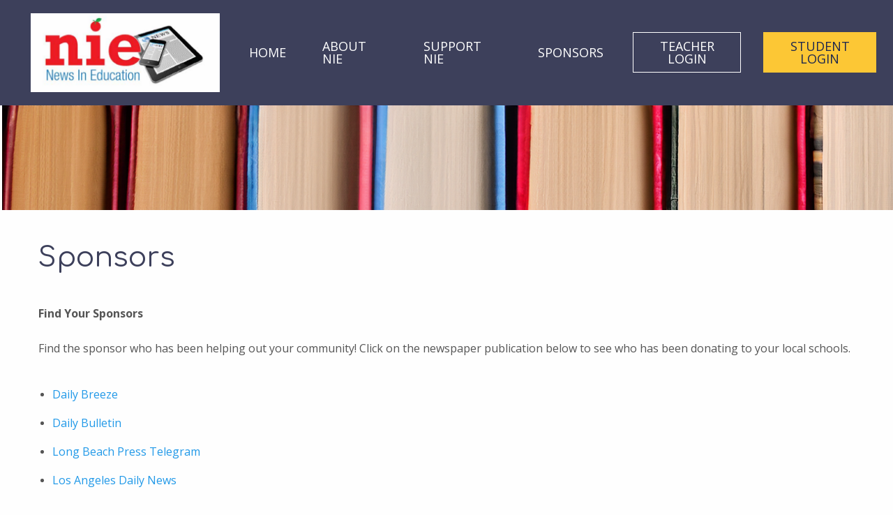

--- FILE ---
content_type: text/html; charset=UTF-8
request_url: https://socalnie.com/content/?id=7
body_size: 2174
content:

<!DOCTYPE html>
<!--[if IE 9]><html class="lt-ie10" lang="en" > <![endif]-->
<html class="no-js" lang="en" >
  <head>
    <meta charset="utf-8"/>
    <meta name="viewport" content="width=device-width, initial-scale=1.0"/>

    <title>Newspapers In Education</title>

    <link rel="shortcut icon" type="image/x-icon" href="/favicon.ico"/>
    <link rel="icon" type="image/icon" href="/favicon.ico"/>

    <link rel="stylesheet" href="/foundation6/css/foundation.css">
    <link rel="stylesheet" href="/foundation6/css/app.css">
    <link href="//maxcdn.bootstrapcdn.com/font-awesome/4.6.0/css/font-awesome.min.css" rel="stylesheet">
    <link href='https://fonts.googleapis.com/css?family=Open+Sans:400,300,600,700' rel='stylesheet' type='text/css'>
    <link href='https://fonts.googleapis.com/css?family=Montserrat' rel='stylesheet' type='text/css'>
    <link href='https://fonts.googleapis.com/css?family=Comfortaa' rel='stylesheet' type='text/css'>

    <link rel="stylesheet" href="/_css/style_2022.css" />

    <!-- slick slider -->
    <link rel="stylesheet" type="text/css" href="/slick/slick.css"/>
    <link rel="stylesheet" type="text/css" href="/slick/slick-theme.css"/>


</head>
<body>


<div id="modalLogin" class="reveal small" data-reveal>
  </div>




<section id='home-top' >
  <div class="top-bar">
    <div class="top-bar-left">
      <ul class="dropdown menu" data-dropdown-menu>
        <li class="menu-text"><a href='/' class='logo'><img src='/_img/socal_logo_new.png' /></a></li>
        <li><a href="/" class='active'>Home</a></li>
        <li><a href="/about/" >About NIE</a></li>
        <li><a href="/support/" >Support NIE</a></li>
        <li><a href="/sponsors/" >Sponsors</a></li>

                  <li><a class="button btn-trans trigger-modal-login" href="/myaccount/" title="Your Account">TEACHER LOGIN</a></li>
          <li><a class="button btn-yellow btn-text-contrast-dark trigger-modal-student-login" href="/students/" title="Student Account">STUDENT LOGIN</a></li>
          
       
      </ul>
    </div>
    
  </div>

<div id='subpage-menu-background'></div>

</section>

    <div class="row">
      <div class="large-12 columns">
				<h2 class='pageTitle'>Sponsors</h2>
	 <p>
	<strong>Find Your Sponsors</strong><br />
	<br />
	Find the sponsor who has been helping out your community! Click on the newspaper publication below to see who has been donating to your local schools.<br />
	&nbsp;</p>
<ul>
	<li>
		<p>
			<a href="/userfiles/Jan_2026/SCNG_NIE_0126_TDB.pdf">Daily Breeze</a></p>
	</li>
	<li>
		<p>
			<a href="/userfiles/Jan_2026/SCNG_NIE_0126_IE3.pdf">Daily Bulletin</a></p>
	</li>
	<li>
		<p>
			<a href="/userfiles/Jan_2026/SCNG_NIE_0126_PT.pdf">Long Beach Press Telegram</a></p>
	</li>
	<li>
		<p>
			<a href="/userfiles/Jan_2026/SCNG_NIE_0126_DN.pdf">Los Angeles Daily News</a></p>
	</li>
	<li>
		<p>
			<a href="/userfiles/Jan_2026/SCNG_NIE_0126_OCR.pdf">Orange County Register</a></p>
	</li>
	<li>
		<p>
			<a href="/userfiles/Jan_2026/SCNG_NIE_0126_SGV_PSN_WN.pdf">Pasadena Star-News</a></p>
	</li>
	<li>
		<p>
			Redlands Daily Facts</p>
	</li>
	<li>
		<p>
			<a href="/userfiles/Jan_2026/SCNG_NIE_0126_IE3.pdf">San Bernardino Sun</a></p>
	</li>
	<li>
		<p>
			<a href="/userfiles/Jan_2026/SCNG_NIE_0126_SGV_PSN_WN.pdf">San Gabriel Valley Tribune</a></p>
	</li>
	<li>
		<p>
			<a href="/userfiles/Jan_2026/SCNG_NIE_0126_IE3.pdf">The Press-Enterprise</a></p>
	</li>
	<li>
		<a href="/userfiles/Jan_2026/SCNG_NIE_0126_SGV_PSN_WN.pdf">Whittier Daily News</a></li>
</ul>
<ul>
	<li>
		<a href="/userfiles/Jan_2026/SDUT_NIE_3x10.5_0126.pdf">San Diego Union-Tribune</a></li>
</ul>
<br />
      </div>
    </div> <!--End Row -->

</main>





    <footer id="footer">

<section id='stats'>
  <div id='stats-wall'>

    <div class='row full-screen'>
      <div class='large-5 columns text-left'>
	    <h3>About Newspapers In Education</h3>


        <p>The Newspaper in Education program links real-world experience to the classroom and encourages critical thinking skills and lifelong reading habits.</p>

        <p><a href='/about' class='button btn-trans'>Learn More</a></p>


      </div>
      <div class='large-2 columns text-center'>

      </div>
      <div class='large-5 columns'>
	    <a href='/'><span style="font-family:Montserrat;font-weight:bold; font-size:28px;letter-spacing:2px;color:#FEC735">Newspapers In Education</span></a>
        <p>Classroom newspaper subscriptions are sponsored by local businesses, organizations, and individual donations.</p>

	<p>To find out how to participate in the Newspapers In Education program: </p>

	<h3>Contact Us</h3>



	<table>
	  <tr>
	    <td>
	      <i class='fa fa-envelope'></i> <a href='mailto: mpetty@scng.com'> mpetty@scng.com</a>
	    </td>
	  </tr>
	  <tr>
	    <td>
	      <i class="fa fa-life-ring" aria-hidden="true"></i> <a href='#' class='trigger-modal-help' title='Help Form'>Help Form</a>
	    </td>
	  </tr>
	  <tr>
	    <td>
	      <i class="fa fa-question-circle-o" aria-hidden="true"></i> <a href='/content/?id=3'>FAQs</a>
	    </td>
	  </tr>
	</table>


      </div>
    </div>

    <div class='row' id='footer-bottom'>
      <div class='large-6 columns'>
	<span class='powered-by'>Powered By</span><a href='http://digitalflurry.com' target='_blank'>Digital Flurry</a>
      </div>
      <div class='large-6 columns'>
	<ul id='footer-list'>
	  <li><a href='/'>Home</a></li>
	  <li><a href="/myaccount/read.php" class='' title="Today's Issue">Today's Issue</a></li>
	  <li><a href="/apps/?m=0">Apps</a></li>
	  <li><a href="/videos/">Videos</a></li>
	  <li><a href="/learning-tools/list.php">Tools</a></li>
        	</ul>
      </div>
    </div>


  </footer>


<script src="/foundation6/js/vendor/jquery.js"></script>
<script src="/foundation6/js/vendor/what-input.js"></script>
<script src="/foundation6/js/vendor/foundation.js"></script>
<script src="/foundation6/js/app.js"></script>

<!-- footer reveal -->
<script src="/footer-reveal/footer-reveal.min.js"></script>

<!-- slick slider-->

<script type="text/javascript" src="/slick/slick.min.js"></script>

<script src="//ajax.googleapis.com/ajax/libs/jqueryui/1.10.3/jquery-ui.min.js"></script>
<!-- parse url -->
<script src="/_js/purl.js"></script>

<script type='text/javascript' src='/_js/global_2024.js' ></script>





  <svg class="hide">
    <defs>
    <path id="shape-tab" d="M100,25C79.568,25,84.815,0,59.692,0H11.149C5.027,0,0,4.634,0,10.385V25"/>
    <path id="shape-tab-right" d="M0,25C20.432,25,15.185,0,40.308,0h48.543C94.973,0,100,4.634,100,10.385V25"/>
   </defs>
  </svg>




</body>
<script>'undefined'=== typeof _trfq || (window._trfq = []);'undefined'=== typeof _trfd && (window._trfd=[]),_trfd.push({'tccl.baseHost':'secureserver.net'},{'ap':'cpbh-mt'},{'server':'p3plmcpnl498494'},{'dcenter':'p3'},{'cp_id':'9919313'},{'cp_cl':'8'}) // Monitoring performance to make your website faster. If you want to opt-out, please contact web hosting support.</script><script src='https://img1.wsimg.com/traffic-assets/js/tccl.min.js'></script></html>


--- FILE ---
content_type: text/css
request_url: https://socalnie.com/_css/style_2022.css
body_size: 4204
content:


/******************* GENERAL STYLES *************************/

/* new colors */
/* yellow: close to logo: #FCC735 
blue: delft blue: #3D405B
red: #FF1654;
green: dark grass: #0B844F*/

body, .normal_font {
  font-family: "Open Sans";
  color: #555555;
  font-size: 14px;

}

p {
font-size:16px;
}



main {
background: #fff;
min-height:600px;
width:auto; overflow:hidden; max-width:auto;padding:0;
}

h3  {
  font-weight: 700;
  font-size: 18px;
}

h4 {
  font-weight: 400;
  font-size: 16px;
}

h1, h2, h3, h4, h5 {
  color: #333333;
}

hr {
border-bottom: 3px solid #FDC735;
width:50px;
}

.space-below {
  margin-bottom: 20px;
}

.btn-yellow {
  background-color:#FCC735 ;
}

.btn-text-contrast-dark {
  color: #1B264F !important;
}

.btn-white {
  background:#fff;
  color: #333333;
 }
 
 .btn-white:hover {
 background: #FDC735;
 }
 
 .btn-trans {
  background: transparent !important;
  /* color: #fff; */
  border:1px solid #fff;
 }
 
 .btn-trans:hover {
 color: #FDC735;
 border: 2px solid #FDC735;
 background: transparent;
 }

.full-width {
min-width:100%;
}

.full-width .columns {
padding-left:0;
padding-right:0;
}

.pageTitle {
color: #3D405B;
font-family:'Comfortaa', sans-serif;
margin-bottom: 40px;
}

img.icon {
float:left;
height:50px;
width:50px;
border-radius:5px 5px 5px 5px;
/* moz-border-radius:5px 5px 5px 5px; */
margin-left:5px;
}

img.icon_small {
  float:left;
height:25px;
width:25px;
border-radius:5px 5px 5px 5px;
/* moz-border-radius:5px 5px 5px 5px; */
margin-left:5px;
}

/************************ MODAL STYLES *************************/

.close-button {
position:absolute;
left:1rem;
right:auto;
}

.close-button.button {
padding: 8px;
color:#fff;
}

dialog .close-reveal-modal, .reveal-modal .close-reveal-modal {
top: 0rem;
right:inherit;
color:#fff;
font-size:1.5rem;
}

/************************HEADER STYLES *****************************/






/************************ NAVIGATION STYLES ***************************/


.top-bar {
  z-index:3;
  position:relative;
}



.top-bar, .top-bar ul {
  /* background-color:#317AD4; */
  background-color: #3D405B; 
  }
  
  
  .top-bar ul li a {
  color: #fff;
  text-transform: uppercase;
  /* font-weight:700; */
  /* border-bottom:3px solid transparent; */
  padding: 10px;
  line-height: 1;
  margin: .7rem 1rem;
  font-size: 18px;
  /* text-shadow: 1px 1px 1px #000; */
  }



/*small */
@media screen and (max-width:39.9375em) {
.top-bar ul li {
  float:left;
}
.top-bar ul li a {
  font-size:1em;
}
}

li.menu-text a.logo {
padding:0;
margin:0;
border-bottom:0;
margin-left:20px;
/* background:rgba(255,255,255, .5); */
}

li.menu-text a.logo:hover {
border-bottom:0;
}

.dropdown.menu > li.opens-left > .is-dropdown-submenu {
border:none;
left:10px;
background:#333333;
}

.dropdown.menu > li.opens-left > .is-dropdown-submenu li a {
color:#fff;
text-shadow:none;
font-weight:normal;
text-transform:none;
font-size:16px;
}


/***************************** HOME STYLES ****************************/


.gradient_overlay:after {
  content: '';
  display: block;
  position: absolute;
  width: 100%;
  height: 100%;
  z-index: 10;
  top: 0;
  left: 0;
  right: 0;
  background: #000;
  background: -moz-linear-gradient(top,#000 0%,rgba(19,19,19,0.3) 100%);
  background: -webkit-gradient(left top,left bottom,color-stop(0%,#000000),color-stop(100%,rgba(19,19,19,0.3)));
  background: -webkit-linear-gradient(top,#000 0%,rgba(19,19,19,0.3) 100%);
  background: -o-linear-gradient(top,#000 0%,rgba(19,19,19,0.3) 100%);
  background: -ms-linear-gradient(top,#000 0%,rgba(19,19,19,0.3) 100%);
  background: linear-gradient(to bottom,#000 0%,rgba(19,19,19,0.3) 100%);
  filter: progid:DXImageTransform.Microsoft.gradient(startColorstr='#000000',endColorstr='#131313',GradientType=0);
  opacity: 0.3;
  z-index: 0;
}

#slideshow-container {
/* position:relative; */
/*top: -170px;*/
z-index:2;
margin-top: 0px;
/* margin-bottom: 0px; */
margin-bottom:-100px;
height:100vh;
}

/*small */
@media screen and (max-width:39.9375em) {
#slideshow-container {
  /*top: -250px;*/
  height:auto;
}
}

/*smaller medium */
@media screen and (min-width:580px) and (max-width:768px) {
#slideshow-container {
  /*top: -210px;*/
  height:100vh;
}
}

/* larger Medium */
@media screen and (min-width:769px) and (max-width:1142px) {
#slideshow-container {
  /*top: -155px;*/
  height:100vh;
}
}


#slideshow  {
margin-left:0;
visibility: visible;
display: block;
overflow: hidden;
width: 100%;
height: 100%;
max-height: none;
left: 0px;
height:80vh;
}

/*small */
@media screen and (max-width:39.9375em) {
#slideshow {
  height:900px;
}
}

/*small landscape */
@media screen and (orientation:landscape) and (max-width:768px) {
#slideshow {
  height:auto;
}
}
#slideshow h1 {
  z-index: 5;
  color: #317AD4;
  line-height: 44px;
  font-size: 48px !important;
  font-weight: 700;
  font-family: Montserrat;
  /* margin: 230px 50px 0; */
  text-transform:uppercase;
  margin: 100px auto 50px;
  text-align: center;
}

#slideshow h1.yellow {
color: #FDC735;
}

#slideshow h2 {
  z-index: 5;
  color: #fff;
  line-height: 44px;
  font-size: 30px;
  font-weight: 700;
  font-family: Montserrat;
  margin: 0px 50px;
  text-align:center;
/*     text-transform:uppercase; */
}

#slideshow .button-enroll {
font-size: 24px;
background:transparent;
opacity:1;
border: 1px solid #fff;
margin-top:40px;
color:#fff;
}

#slideshow div {
  display:inline-block;
  background-size: cover;
  background-position: center center;
  background-repeat: no-repeat;height:100%;width:100%;
}

#slideshow .slick-next {
right:20px;
top:195px;
position:relative;
}

#slideshow .slick-prev {
left:20px;
top:195px;
z-index:1;
position:relative;
}

#slideshow .slick-next, #slideshow .slick-prev {
cursor: pointer;
  background: #000;
  background: rgba(0,0,0,0.15);
  border-radius: 50%;
  width: 70px;
  height: 70px;
  position: absolute;
  display: block;
  z-index: 100;
}

.slick-prev:before {
 content: "\f053" !important;
  font-family: FontAwesome !important;
  position: absolute;
  top: 25px;
  left: 27px;
}

.slick-next:before {
  content: '\f054' !important;
  font-family: FontAwesome !important;
  position: absolute;
  top: 25px;
  right: 27px;
}


.home-grid-box h2 {

color:#fff;
text-align: center;
font-size:1.5em;
}

.home-grid-box img {
width:100%;
}

.box {
  height:300px;
  color:#fff;
  padding-top: 30px !important;
  padding-right: 32px !important;
  padding-bottom: 50px !important;
  padding-left: 32px !important;
  transition: all 0.3s cubic-bezier(0,.01,.27,1);
}

.box:hover {
  margin-top:-20px;
  /* webkit-transition: all 0.3s cubic-bezier(0,.01,.27,1); */
  -moz-transition: all 0.3s cubic-bezier(0,.01,.27,1);
  -o-transition: all 0.3s cubic-bezier(0,.01,.27,1);
  transition: all 0.3s cubic-bezier(0,.01,.27,1);
}

.box.green-box {
  background: #0B844F;
  }
  
  .box.yellow-box {
  background: #FDC735;
  }
  
  .box.blue-box {
  background: #3D405B;
  }

.box.purple-box {
background: #E948AE;
}

.box .fa {
font-size: 73px;
margin-bottom: 25px;
}

.box h3 {
  color:#fff;
}

.box p {
  margin-bottom: 10px;
}

#curriculum-column {
width:100%;
/*max-width:720px;*/
padding:20px;
}

/*small */
@media screen and (max-width:39.9375em) {
#curriculum-column {
  width:100%;
}
}

/*smaller medium */
@media screen and (min-width:580px) and (max-width:768px) {
#curriculum-column {
  width:100%;
}
}

/* larger Medium */
@media screen and (min-width:769px) and (max-width:1142px) {
#curriculum-column {
  width:100%;
}
}

#result-curriculum a {
display:inline-block;
}




.color-box {
color:#fff;
font-family:Arial;
font-size:18px;
text-align:left;
padding:20px;
background: #222;
}

#slider .carousel-box .color-box h2 {
color:#fff;
font-family:'Comfortaa';
font-size:22px;
font-weight:bold;
}

.color-box.green {
  background: #0B844F;
  }
  
  .color-box.blue {
  background:#3D405B;
  }
  
  .color-box.light-blue  {
  background: #317AD4;
  }
  
  .color-box.red {
  background: #FF1654;
  }
  
  .color-box.orange {
  background:#E49226;
  }
  
  .color-box.purple {
  background:#ba26e2;
  }
  
  .color-box.yellow {
  background:#FCC735;
  }




/********************** STATS WALL STYLES ********************/
section#stats {
  background: #fff;
  
}

#stats-wall {
  /* background:url(../_img/footer_new.jpg); */
  background:url(../_img/footer_jeans.png);
  background-attachment:fixed;
  min-height: 400px;
  border-bottom:15px solid #fdc735;
  padding:100px;
  
 }

#stats-content {
padding: 50px 40px;
color:#fff;
background:rgba(255,255,255, .5);
}

#stats-content h2 {
  font-size: 32px;
  color: #ffffff;
  line-height: 48px;
  text-align: center;
    font-weight: 700;
  font-style: normal;
}

#stats-content h4 {
color: #fff;
text-align:center;
font-size:18px;
margin-bottom:50px;
}

#stats-content .fa {
font-size: 65px;
color: #fff;
}

.stats-number {
color: #eab830;
font-weight: 700;
font-size: 50px;
}

.stats-title {
text-transform: uppercase;
font-weight: 700;
font-size: 14px;
}


#stats .btn-trans {
padding:20px;
position:relative;
}

#stats .btn-trans .fa {
position: absolute;
padding: 8px 18px;
height: 100%;
top: 0;
left: 0;
text-align: center;
font-size:20px;
display:inline-block;
border-right: 2px solid #fff;
}

#stats .btn-trans:hover .fa {
border-right: 2px solid #FDC735;
}
#stats .btn-trans .button-title {
display: block;
padding: 8.5px 0px 8.5px 10px;
min-width: 144px;
line-height: 1.66666666;
font-size: 12px;
font-weight: 700;
text-transform: uppercase;
text-align: center;
}

#subscribe-free {
padding:100px 50px;
/*background: #EAB830;*/
color: #fff;
}

#subscribe-free a, #subscribe-free h2 {
color: #fff;
}

#subscribe-free .button {
width:150px;
margin-top:20px;
padding:10px;
text-transform:uppercase;
}

#subscribe-free .button:hover {
/*border:2px solid #FDC735;*/
color: #FDC735;
}

#subscribe-free .fa {
font-size:24px;
}

/*********************** SUB PAGES *******************/

#subpage-menu-background {
background:url(/_img/subpage-top-books.png);
position:relative;
/* top: -170px; */
z-index:2;
margin-top: 0px;
margin-bottom: 40px;
height:150px;
}

/*small */
@media screen and (max-width:39.9375em) {
#subpage-menu-background {
  top: -250px;
  height:230px;
  background-size:cover;
}
}

/*smaller medium */
@media screen and (min-width:640px) and (max-width:817px) {
#subpage-menu-background {
  top: -150px;
  height:120px;
  background-size:cover;
}
}

/*small landscape */
@media screen and (orientation:landscape) and (max-width:768px) {
#subpage-menu-background {
  top: -220px;
  height:200px;
  background-size:cover;
}
}

/* larger Medium */
@media screen and (min-width:818px) and (max-width:63.9375em) {
#subpage-menu-background {
  top: -100px;
}
}

section#home-top.subpage-home-top {
height:180px;
}



h2.orig_heading {
margin-bottom: 5px; margin-left: 0px; padding-bottom: 0px; border-width: 0px 0px 3px; border-bottom-style: solid; border-bottom-color: #EC1F27; outline: 0px; font-size: 14px; font-family: roboto_condensedregular, Arial, Geneva, sans-serif; vertical-align: baseline; font-weight: normal; color: black; text-transform: uppercase;
}


/************************** APPS PAGE STYLES **********************/

.paginate.button {
  background-color: #3D405B !important;
  color:#fff !important;
}

.paginate.button.current {
  background-color:#FF1654 !important;
  color:#fff !important;
}

.inner-nav {
font-size: 0;
position: relative;
z-index: 1;
}

.inner-nav:after, .single .inner-nav:after {
background: #007095;
}

.inner-nav:after {
content: "";
display: block;
height: 10px;
background: #eee;
}

.inner-nav a.filterby {
margin-left: 0;
z-index: 100;
}

.inner-nav a {
display: inline-block;
position: relative;
width: 200px;
height: 50px;
color: #fff;
font-weight: bold;
font-size: 1rem;
text-transform: uppercase;
margin: 0 0 0 -50px;
}

.inner-nav a.filterby svg {
fill: #eee;
}

.inner-nav a .shape-tab {
position: absolute;
top: 0;
left: 0;
width: 100%;
height: 100%;
}

svg:not(:root) {
overflow: hidden;
}

#filter {
  background: #eee;
  padding:10px;
}

#filter .button {
padding:.4em;
background:#fff;
border:1px solid #ccc;
color:#000;
}

#filter .fa-apple {
color: #000;
font-size:26px;
}

#filter .fa-android {
color: #A4C639;
font-size:26px;
}


.inner-nav .tab-title {
  display:block;
  position:absolute;
  padding:5px;
}


.inner-nav .filterby .tab-title {
  top: 5px;
  left: 30px;
  color: #007095
}

.inner-nav .featuredapps .tab-title {
  top:6px;
  right:80px;
}

.inner-nav .myapps .tab-title {
  top:6px;
  right:65px;
}

.inner-nav .addapps .tab-title {
  top:6px;
  right:10px;
}

.inner-nav a.featuredapps {
position: absolute;
right: 300px;
bottom: 10px;
width: 250px;
height: 62.4px;
z-index: 50;
font-size: 1rem;
margin: 0;
}


.inner-nav a.myapps {
position: absolute;
right: 150px;
bottom: 10px;
width: 250px;
height: 62.5px;
z-index: 50;
font-size: 1rem;
margin: 0;
}

.inner-nav .fa-star {
color:#fee509;
font-size:20px;
}


.inner-nav a.addapps {
position: absolute;
right: 0px;
bottom: 10px;
width: 250px;
height: 62.5px;
z-index: 60;
font-size: 1rem;
margin: 0;
}

.inner-nav a.featuredapps svg, body.featuredapps .inner-nav a.featuredapps svg {
fill: #FF1654;
}

.inner-nav a.myapps svg, body.myapps .inner-nav a.myapps svg {
fill: #3D405B;
}

.inner-nav a.addapps svg, body.addapps .inner-nav a.addapps svg {
fill: #000;
}

.inner-nav .small-nav {
  position:relative;
  top:-40px;
  width:80px;
  float:right;
}

.inner-nav .small-nav a {
  color:#000;
  clear:both;
  float:right;
  font-size:12px;
  width:100px;
  height:25px;
  text-align:right;
}

.inner-nav .small-nav a.featuredapps, .inner-nav .small-nav a.myapps, .inner-nav .small-nav a.addapps {
position:relative;
right:0;
bottom:0;
color:#fff;
padding:10px 8px 18px 3px;
margin-bottom:3px;
}

.inner-nav .small-nav a.featuredapps {
background:  #FF1654;
}

.inner-nav .small-nav a.myapps {
background:  #3D405B;
}

.inner-nav .small-nav a.addapps {
background:  #000;
}

.appBox .fa-apple {
color: #000;
font-size:36px;
}

.appBox .fa-android {
color: #A4C639;
font-size:36px;
}

.appBox .fa-star-o {
color:#ccc;
font-size:36px;
position:absolute;right:0px;bottom:0px
}

.appBox .fa-star {
color:#fee509;
font-size:36px;
position:absolute;right:0px;bottom:0px
}

.apps {
  box-sizing:border-box;
  font-size:13px;
  height:150px;
  padding:15px;
  float:left !important;
}

.apps .columns {
  height:100%;
}

#app-holder div.apps:nth-child(even)
{
  background: #EEEEEE;
}

.apps ul, .apps li {
  list-style-type:none;
}

.apps li {
  font-size:13px;
}

.apps li strong {
color: #007095;
font-size:14px;
}

.apps-share, .apps .icon_small {
/*     position:absolute; */
  bottom:0px;
  left:32px;
}


/**************************VIDEOS PAGE STYLES *********************/
.videoBox .fa-star-o {
color:#ccc;
font-size:36px;
position:absolute;right:0px;bottom:0px
}

.videoBox .fa-star {
color:#fee509;
font-size:36px;
position:absolute;right:0px;bottom:0px
}

.videos {
  box-sizing:border-box;
  font-size:14px;
  height:270px;
  padding:15px;
  text-align:center;
  float:left !important;
}

.videos .columns {
  height:100%;
}

#video-holder div.videos:nth-child(even)
{
  background: #EEEEEE;
}

.videos strong {
color: #007095;
font-size:14px;
margin-bottom:5px;
}
.videos-share, .videos .icon_small {
/*     position:absolute; */
  bottom:10px;
  left:32px;
}

/************************* LEARNING TOOLS PAGES STYLES ************/

.tools {
  box-sizing:border-box;
  font-size:13px;
  height:150px;
  padding:15px;
  float:left !important;
}

.tools .columns {
/*     height:100%; */
height:125px;
}

.toolBox .fa-star-o {
color:#ccc;
font-size:36px;
position:absolute;right:0px;bottom:0px

}

.toolBox .fa-star {
color:#fee509;
font-size:36px;
position:absolute;right:0px;bottom:0px
}

#tool-holder div.tools:nth-child(even)
{
  background: #EEEEEE;
}

.tools ul, .tools li {
  list-style-type:none;
}

.tools li {
  font-size:13px;
}

.tools li strong {
color: #007095;
font-size:14px;
}

.tools-share, .tools .icon_small {
/*     position:absolute; */
  bottom:0px;
/*     left:32px; */
}

/************************ HOT TOPICS PAGE STYLES *************/

#hot-topics-grid div {
margin-bottom:100px;
text-align:center;
}

/************************* RESOURCES PAGE STYLES ************/

.resources {
  box-sizing:border-box;
  font-size:13px;
  height:150px;
  padding:15px;
  float:left !important;
}

.resources .columns {
/*     height:100%; */
height:125px;
}

#resources-holder div.resources:nth-child(even)
{
  background: #EEEEEE;
}

.resources ul, .resources li {
  list-style-type:none;
}

.resources li {
  font-size:13px;
}

.resources li strong {
color: #007095;
font-size:14px;
}

.resources-share, .resources .icon_small {
  position:absolute;
  bottom:0px;
/*     left:32px; */
}

/************************ MY ACCOUNT STYLES ***********************/

#filter-myaccount {
  background: #eee;
  padding:10px;
}

.inner-nav .redtab .tab-title {
  top:6px;
  right:45px;
}

/*.inner-nav .redtab .tab-title img {
  position:absolute;
  top:-10px;
}*/

.inner-nav .bluetab .tab-title {
  top:6px;
  right:80px;
}

.inner-nav .yellowtab .tab-title {
  top:6px;
  right:65px;
}

.inner-nav .greentab .tab-title {
  top:6px;
  right:10px;
}

.inner-nav a.redtab {
position: absolute;
right: 490px;
bottom: 10px;
width: 250px;
height: 62.4px;
z-index: 50;
font-size: 1rem;
margin: 0;
}


.inner-nav a.bluetab {
position: absolute;
right: 300px;
bottom: 10px;
width: 250px;
height: 62.4px;
z-index: 50;
font-size: 1rem;
margin: 0;
}

.inner-nav a.yellowtab {
position: absolute;
right: 150px;
bottom: 10px;
width: 250px;
height: 62.5px;
z-index: 50;
font-size: 1rem;
margin: 0;
}


.inner-nav a.greentab {
position: absolute;
right: 0px;
bottom: 10px;
width: 250px;
height: 62.5px;
z-index: 60;
font-size: 1rem;
margin: 0;
}

.inner-nav a.redtab svg, body.redtab .inner-nav a.redtab svg {
fill: #FF1654;
}

.inner-nav a.bluetab svg, body.bluetab .inner-nav a.bluetab svg {
fill: #3D405B;
}

.inner-nav a.yellowtab svg, body.yellowtab .inner-nav a.yellowtab svg {
fill: #FCC735;
}

.inner-nav a.greentab svg, body.greentab .inner-nav a.greentab svg {
fill: #0B844F;
}

.inner-nav .small-nav {
  position:relative;
  top:-40px;
  width:80px;
  float:right;
}

.inner-nav .small-nav a {
  color:#000;
  clear:both;
  float:right;
  font-size:12px;
  width:100px;
  height:25px;
  text-align:right;
}

.inner-nav .small-nav a.redtab, .inner-nav .small-nav a.bluetab, .inner-nav .small-nav a.yellowtab, .inner-nav .small-nav a.greentab {
position:relative;
right:0;
bottom:0;
color:#fff;
padding:10px 3px 18px 3px;
margin-bottom:3px;
}

.inner-nav .small-nav a.redtab {
/*   height:35px !important; */
padding:10px 8px 38px 3px;
background:  #FF1654;
text-align:center;
}

.inner-nav .small-nav a.bluetab {
background:  #3D405B;
}

.inner-nav .small-nav a.yellowtab {
background:  #FCC735;
}

.inner-nav .small-nav a.greentab {
background:  #0B844F;
}


/********************** FOOTER STYLES *******************/

footer {
  font-size:14px;
  margin-top:50px;
  background:#555;
  color:#fff;
}

footer img {
  margin-top:5px;
}

footer h3 {
color: #fff;
margin-top:20px;
}

footer .logo {
margin:20px 0;
}

footer a {
color: #fff;
}

footer table, footer tbody, footer tr, footer td {
background: transparent !important;
border:none;
}


footer td {
/* border-bottom: 1px dashed #AAAAAA; */
padding-left:0px !important;
}

footer ul#footer-list {
display:inline-block;
list-style-type:none;
}

footer #footer-bottom {
border-top:1px solid #AAAAAA;
}

.powered-by {
  display:inline-block;
  margin-top:50px;
  }

footer .powered-by {
display:inline-block;
margin:20px 10px;
}

footer ul#footer-list li {
float:left;
margin:20px 10px;
font-weight:700;
text-transform:uppercase;
}


/***************** 2024 *******************/

.errMsg {
  border:1px solid #FF1654;
  color:#FF1654;
}

.success {
  border:1px solid #0B844F;
  color:#0B844F;
}

--- FILE ---
content_type: text/javascript
request_url: https://socalnie.com/_js/global_2024.js
body_size: 1191
content:
$(document).ready(function() {

   $('.trigger-modal-login').click(function(event) {
      event.preventDefault();
      var redirect = $(this).prop('href');
      var target = $(this).prop('target');
      var title = $(this).prop('title');

      var $modal = $('#modalLogin');

      $.ajax({
    	 url:'/myaccount/login.php',
    	 data: {popup: 'true', redirect:redirect, target:target, title: title}
    	})
    	.done(function(resp){
    	  $modal.html(resp).foundation('open');
      });
    });

    $('.trigger-modal-student-login').click(function(event) {
       event.preventDefault();
       var redirect = $(this).prop('href');
       var target = $(this).prop('target');
       var title = $(this).prop('title');

       var $modal = $('#modalLogin');

       $.ajax({
     	 url:'/students/login.php',
     	 data: {popup: 'true', redirect:redirect, target:target, title: title}
     	})
     	.done(function(resp){
     	  $modal.html(resp).foundation('open');
       });
     });

    $('.trigger-modal-help').click(function(event) {
       event.preventDefault();
       var redirect = $(this).prop('href');
       var target = $(this).prop('target');
       var title = $(this).prop('title');

       var $modal = $('#modalLogin');

       $.ajax({
     	 url:'/help/',
     	 data: {popup: 'true', redirect:redirect, target:target, title: title}
     	})
     	.done(function(resp){
     	  $modal.html(resp).foundation('open');
       });
     });



//     $(document).on('close.fndtn.reveal', '[data-reveal]', function () {
//       location.reload();
//     });
//


  //drag and drop functions
//   $( ".draggable" ).draggable();
//   $( ".droppable" ).droppable({
//       accept: ".draggable",
//       activeClass: "ui-state-hover",
//       drop: function( event, ui ) {
//         $( this )
//           .addClass( "ui-state-highlight" )
//           .find( "p" )
//             .html( "Added!" );
//       }
//     });

//   $('.carousel').carousel();



  // apps functions
  $('.select_filter').change(function(){
	var currQueryString = window.location.search.substring(1);
	 var newQueryString = currQueryString.slice( 0, currQueryString.indexOf('&') );

// 	 parse and rebuild querystring
	 qsParsed = parseQueryString(currQueryString);
	 var myapps = qsParsed.m
	 var vendor = qsParsed.v;
	 var grade = $('#select_grade_filter').find(":selected").text();
	 var sub = $('#select_subject_filter').find(":selected").text();

	 //don't use the default values for the select boxes

	 if(vendor='undefined')
		vendor = "";
	 if(grade == 'All Grades')
		grade = "";
	 if(sub == 'All Subjects')
		sub = "";

// 	 location.href="?"+newQueryString+"&v="+vendor+"&grade="+grade+"&sub="+sub;
	 location.href="?m="+myapps+"&v="+vendor+"&grade="+grade+"&sub="+sub;
  });

  // tools functions
  $('.select_tool_filter').change(function(){
	var currQueryString = window.location.search.substring(1);
	 var newQueryString = currQueryString.slice( 0, currQueryString.indexOf('&') );

// 	 parse and rebuild querystring
	 qsParsed = parseQueryString(currQueryString);
	 var mytools = qsParsed.m
	 var grade = $('#select_tool_grade_filter').find(":selected").text();

	 var sub = $('#select_subject_filter').find(":selected").text();

	 //don't use the default values for the select boxes
	   alert
	 if(grade == 'All Levels')
		grade = "";
	 if(sub == 'All Subjects')
		sub = "";

// 	 location.href="?"+newQueryString+"&v="+vendor+"&grade="+grade+"&sub="+sub;
	 location.href="?m="+mytools+"&grade="+grade+"&sub="+sub;
  });

  // enrollment functions

  $('#select-semester').change(function(){
    $('#enroll-state').slideDown();
    // var semester = $(this).find(":selected").val();
    // $.get('/ajax/getCalendars.php?semester='+semester, function(data) {
	  //    $('#result-calendars').html(data);
    // });

  });

  $('#select-school-type').change(function(){
    $('#enroll-county').slideDown();
    var stateName = $('#state').find(":selected").val();
    var schoolType = $('#select-school-type').find(":selected").val();
    $.get('/ajax/getCounties.php?state='+stateName+'&type='+schoolType, function(data) {
	 $('#result-counties').html(data);
    });
  });

    $(document).on('change','#select-county', function(){
	 var schoolType = $('#select-school-type').find(":selected").val();
	 if(schoolType == 'public') {
	   $('#enroll-school-district').slideDown();
	   var stateName = $('#state').find(":selected").val();
	   var county = $('#select-county').find(":selected").val();
	   $.get('/ajax/getSchoolDistricts.php?state='+stateName+'&county='+county, function(data) {
		$('#result-school-districts').html(data);
	   });
	 }
	 else {  //skip school districts for private school type
	   $('#enroll-school').slideDown();
	   var schoolType = $('#select-school-type').find(":selected").val();
	   var district = $('#select-district').find(":selected").val();
	   var county = $('#select-county').find(":selected").val();
	   $.get('/ajax/getSchools.php?type='+schoolType+'&district='+district+'&county='+county, function(data) {
		$('#result-schools').html(data);
	 });
	 }
  });

   $(document).on('change','#select-district', function(){
	 $('#enroll-school').slideDown();
	 var schoolType = $('#select-school-type').find(":selected").val();
	 var district = $('#select-district').find(":selected").val();
	 var county = $('#select-county').find(":selected").val();
	 $.get('/ajax/getSchools.php?type='+schoolType+'&district='+district+'&county='+county, function(data) {
	   $('#result-schools').html(data);
    });
  });

  $(document).on('change','#select-school',function(){
    $('#enroll-grade-levels').slideDown();
  });

  $(document).on('change','#select-school',function(){
    var semester = $('#select-semester').find(":selected").val();
    var schoolType = $('#select-school-type').find(":selected").val();
    var schoolID = $('#select-school').find(":selected").val();
    $.get('/ajax/getCalendars.php?semester='+semester+'&type='+schoolType+'&schoolID='+schoolID, function(data) {
 	   $('#result-calendars').html(data);
     });
  });



});

var parseQueryString = function( queryString ) {
    var params = {}, queries, temp, i, l;

    // Split into key/value pairs
    queries = queryString.split("&");

    // Convert the array of strings into an object
    for ( i = 0, l = queries.length; i < l; i++ ) {
        temp = queries[i].split('=');
        params[temp[0]] = temp[1];
    }

    return params;
};
